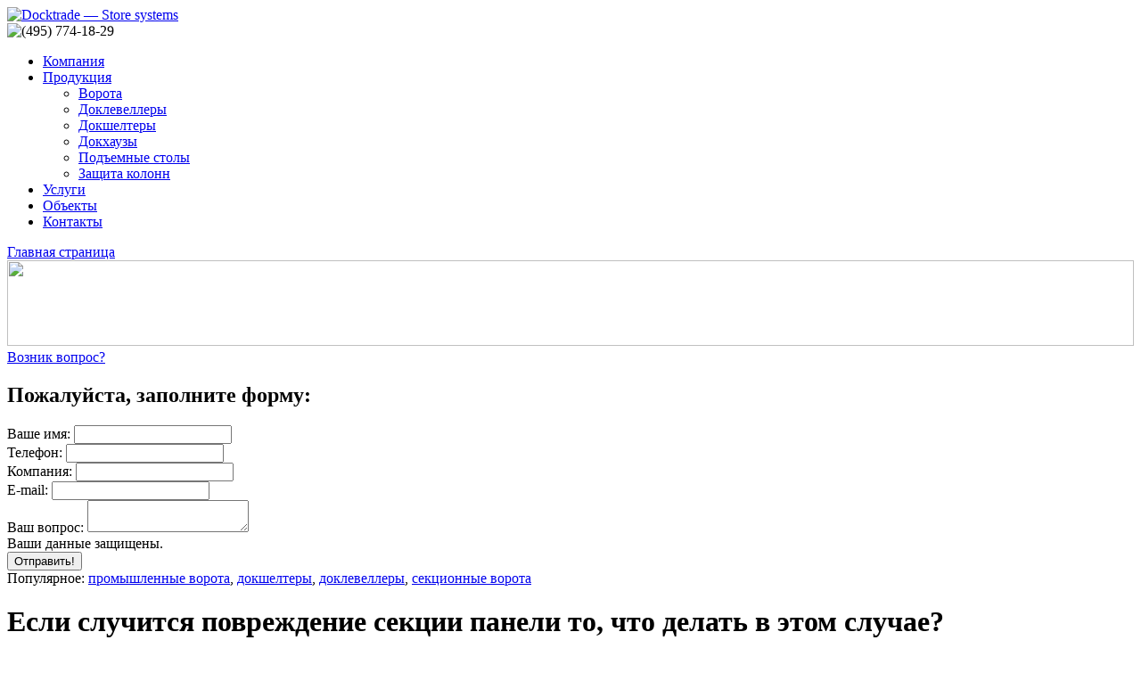

--- FILE ---
content_type: text/html; charset=windows-1251
request_url: http://docktrade.ru/questions/142/
body_size: 6627
content:
<!DOCTYPE html PUBLIC "-//W3C//DTD XHTML 1.0 Strict//EN" "http://www.w3.org/TR/xhtml1/DTD/xhtml1-strict.dtd">
<html xmlns="http://www.w3.org/1999/xhtml" xml:lang="en">
<head>
<meta http-equiv="Content-Type" content="text/html; charset=windows-1251" />
<meta name="robots" content="index, follow" />
<title>Если случится повреждение секции панели то, что делать в этом случае?</title>
	<link href="/bitrix/js/main/core/css/core.css-1318949910.css" type="text/css" rel="stylesheet" />
<link href="/bitrix/templates/inside_new/styles.css-1320230653.css" type="text/css" rel="stylesheet" />
<link href="/bitrix/templates/inside_new/template_styles.css-1320230653.css" type="text/css" rel="stylesheet" />
	<script type="text/javascript" src="/bitrix/js/main/core/core.js-1318949910"></script>
<script type="text/javascript">BX.message({'LANGUAGE_ID':'ru','FORMAT_DATE':'http://docktrade.ru/questions/142/DD.MM.YYYY','FORMAT_DATETIME':'DD.MM.YYYY HH:MI:SS','COOKIE_PREFIX':'BITRIX_SM','bitrix_sessid':'fdb4ecd4b8cfa8b7e815dd06ffeeac54','JS_CORE_LOADING':'Загрузка...','JS_CORE_WINDOW_CLOSE':'Закрыть','JS_CORE_WINDOW_EXPAND':'Развернуть','JS_CORE_WINDOW_NARROW':'Свернуть в окно','JS_CORE_WINDOW_SAVE':'Сохранить','JS_CORE_WINDOW_CANCEL':'Отменить','JS_CORE_H':'ч','JS_CORE_M':'м','JS_CORE_S':'с'})</script>
<script type="text/javascript" src="/bitrix/js/main/core/core_ajax.js-1318949910"></script>
<script type="text/javascript" src="/bitrix/js/main/session.js-1318949910"></script>

		<link rel="stylesheet" type="text/css" href="/bitrix/templates/main_new/c/style.css" media="all" />
</head>
<body id="inside"> 
<div>
<!--LiveInternet counter--><script type="text/javascript"><!--
new Image().src = "//counter.yadro.ru/hit?r"+
escape(document.referrer)+((typeof(screen)=="undefined")?"":
";s"+screen.width+"*"+screen.height+"*"+(screen.colorDepth?
screen.colorDepth:screen.pixelDepth))+";u"+escape(document.URL)+
";"+Math.random();//--></script><!--/LiveInternet-->
</div>
<div id="wrap"> 
  <div id="header"> <a href="/" class="logo" ><img src="/bitrix/templates/main_new/i/logo.png" alt="Docktrade &mdash; Store systems"  /></a> 
    <div class="phone"> <img src="/bitrix/templates/main_new/i/phone.png" alt="(495) 774-18-29"  /> </div>
   		  <ul id="nav">
										<li ><a href="/company/" >Компания</a>
														<li ><a href="/products/" >Продукция</a>
											<ul>
		    <li><a href="/gate/">Ворота</a></li>
											    <li><a href="/dockleveller/">Доклевеллеры</a></li>
											    <li><a href="/dockshelter/">Докшелтеры</a></li>
											    <li><a href="/dockhouse/">Докхаузы</a></li>
											    <li><a href="/lift_platforms/">Подъемные столы</a></li>
											    <li><a href="/column/">Защита колонн</a></li>
							</ul></li>											
														<li ><a href="/airwall/" >Услуги</a>
														<li ><a href="/objects/" >Объекты</a>
														<li class="last"><a href="/contacts/" >Контакты</a>
				</ul>
 <a class="home" href="../" >Главная страница</a> </div>
 
  <div id="inside"> <img src="/bitrix/templates/main_new/images/inside.jpg" height="96" width="100%"  /> </div>
 
  <div class="clearfix" id="content"> 
    <div class="headway"><a href="mailto:info@docktrаde.ru" class="contact">Возник вопрос?</a><div id="contact-form">
          <form action="/">
            <h2>Пожалуйста, заполните форму:</h2>
            <div class="field req">
              <label for="name">Ваше имя:</label>
              <input type="text" name="name" id="name" class="text" />
            </div>
            <div class="field req">
              <label for="phone">Телефон:</label>
              <input type="text" name="phone" id="phone" class="text" />
            </div>
            <div class="field">
              <label for="company">Компания:</label>
              <input type="text" name="company" id="company" class="text" />
            </div>
            <div class="field">
              <label for="email">E-mail:</label>
              <input type="text" name="email" id="email" class="text" />
            </div>
            <div class="field">
              <label for="question">Ваш вопрос:</label>
              <textarea name="question" id="question" class="text"></textarea>
            </div>
            <div class="lock">Ваши данные защищены.</div>
            <button class="submit" type="submit">Отправить!</button>
          </form>
        </div>
     Популярное:</span> <a href="/gate/" >промышленные ворота</a>, <a href="/dockshelter/" >докшелтеры</a>, <a href="/dockleveller/" >доклевеллеры</a>, <a href="/gate/powerdoor601.php" >cекционные ворота</a>
</div>
   
    <div class="left"> 
      <h1>Если случится повреждение секции панели то, что делать в этом случае?</h1>
     
      <div class="inside">Вообще <a href="/">промышленные ворота</a> отличаются особой надежностью секций, стойкостью к разнообразным негативным воздействиям, но если, все же, какая-то секция повредилась, заменять ворота полностью совсем не нужно. Можно заменить только поврежденную секцию.
<br />

<br />
Конечно, при проведении такого серьезного вида ворот необходимо консультироваться у профессионалов. И тогда будет гарантирована бесперебойная работа долгое время!
<br />
</div>
     </div>
   
    <div class="right"> 
      <ul class="tabs"> 
        <li><a href="#" >Навигатор по разделу</a></li>
       </ul>
     
      <div class="panes"> 
        <div> <strong>Подразделы:</strong> 			             <ul class="navi">        <li><a href="/info/" title="Полезная информация">Полезная информация</a></li>        <li><a href="/" class="active" title="Вопросы и ответы">Вопросы и ответы</a></li>            </ul>	 			 </div>
       </div>
     </div>
   </div>
 </div>
 
<div id="footer">
  <div class="wrap"> 
    <div class="copy"> &copy; 2007 DOCKTRADE LTD. <a href="/sitemap.php" >Карта сайта</a>
    <noindex>
<!--LiveInternet logo-->
<a href="http://www.liveinternet.ru/click"
target="_blank" rel="nofollow"><img src="//counter.yadro.ru/logo?40.11"
title="LiveInternet"
alt="" border="0" width="31" height="31"/></a>
<!--/LiveInternet-->
</noindex></div>
   </div>
</div>
 
<script type="text/javascript" src="/bitrix/templates/main_new/s/jquery.js"></script>
<script type="text/javascript" src="/bitrix/templates/main_new/s/jquery.tools.min.js"></script>
<script type="text/javascript" src="/bitrix/templates/main_new/s/site.js"></script>
 	
<!--[if IE 6]>
<img id="bxid_116417" src="/bitrix/images/fileman/htmledit2/script.gif" />
<![endif]-->
 </body>
</html>